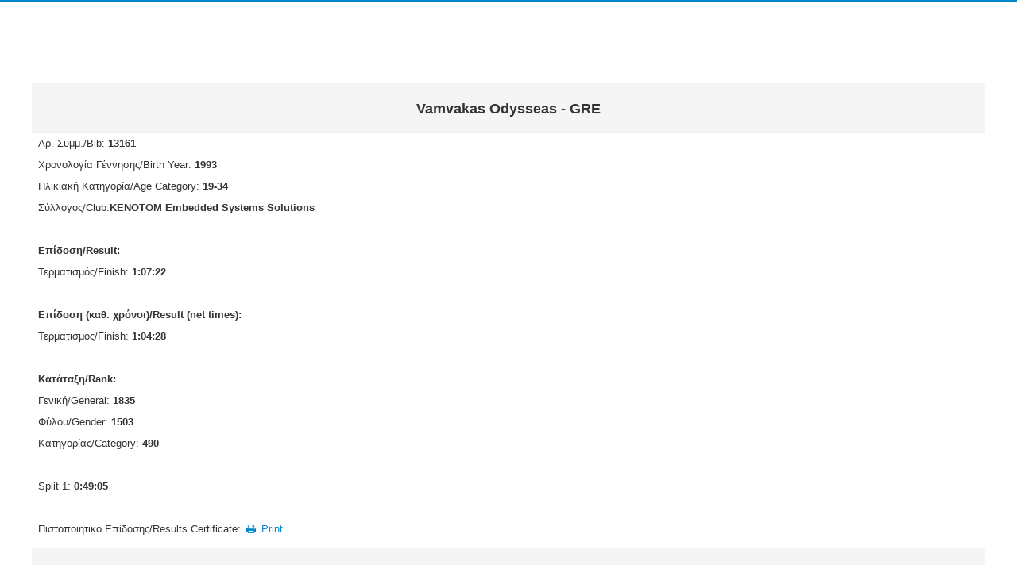

--- FILE ---
content_type: text/html; charset=utf-8
request_url: https://www.alexanderthegreatmarathon.org/entries/index.php/results-2019/10km/1835-vamvakas-odysseas
body_size: 2523
content:
<!DOCTYPE html>
<html xmlns="http://www.w3.org/1999/xhtml" xml:lang="en-gb" lang="en-gb" dir="ltr">
<head>
	<meta name="viewport" content="width=device-width, initial-scale=1.0" />
	<base href="https://www.alexanderthegreatmarathon.org/entries/index.php/results-2019/10km/1835-vamvakas-odysseas" />
	<meta http-equiv="content-type" content="text/html; charset=utf-8" />
	<meta name="description" content="Entries System For Road Running Events" />
	<meta name="generator" content="Joomla! - Open Source Content Management" />
	<title>Vamvakas Odysseas - 10Km - ΜΑΡΑΘΩΝΙΟΣ ΘΕΣΣΑΛΟΝΙΚΗΣ &quot;ΜΕΓΑΣ ΑΛΕΞΑΝΔΡΟΣ&quot;-ΣΥΜΜΕΤΟΧΕΣ/ALEXANDER THE GREAT MARATHON-ENTRIES</title>
	<link href="/entries/templates/entries_template/favicon.ico" rel="shortcut icon" type="image/vnd.microsoft.icon" />
	<link href="/entries/media/joodb/css/joodb.css" rel="stylesheet" type="text/css" />
	<link href="/entries/media/joodb/css/featherlight.min.css" rel="stylesheet" type="text/css" />
	<link href="/entries/templates/entries_template/css/template.css" rel="stylesheet" type="text/css" />
	<script src="/entries/media/jui/js/jquery.min.js?3597b0c6fc73c782309d68782c7fe374" type="text/javascript"></script>
	<script src="/entries/media/jui/js/jquery-noconflict.js?3597b0c6fc73c782309d68782c7fe374" type="text/javascript"></script>
	<script src="/entries/media/jui/js/jquery-migrate.min.js?3597b0c6fc73c782309d68782c7fe374" type="text/javascript"></script>
	<script src="/entries/media/joodb/js/featherlight.min.js" type="text/javascript"></script>
	<script src="/entries/media/jui/js/bootstrap.min.js?3597b0c6fc73c782309d68782c7fe374" type="text/javascript"></script>
	<script src="/entries/templates/entries_template/js/template.js" type="text/javascript"></script>

			<link href='//fonts.googleapis.com/css?family=Open+Sans' rel='stylesheet' type='text/css' />
		<style type="text/css">
			h1,h2,h3,h4,h5,h6,.site-title{
				font-family: 'Open Sans', sans-serif;
			}
		</style>
			<style type="text/css">
		body.site
		{
			border-top: 3px solid #0088cc;
			background-color: #ffffff		}
		a
		{
			color: #0088cc;
		}
		.navbar-inner, .nav-list > .active > a, .nav-list > .active > a:hover, .dropdown-menu li > a:hover, .dropdown-menu .active > a, .dropdown-menu .active > a:hover, .nav-pills > .active > a, .nav-pills > .active > a:hover,
		.btn-primary
		{
			background: #0088cc;
		}
		.navbar-inner
		{
			-moz-box-shadow: 0 1px 3px rgba(0, 0, 0, .25), inset 0 -1px 0 rgba(0, 0, 0, .1), inset 0 30px 10px rgba(0, 0, 0, .2);
			-webkit-box-shadow: 0 1px 3px rgba(0, 0, 0, .25), inset 0 -1px 0 rgba(0, 0, 0, .1), inset 0 30px 10px rgba(0, 0, 0, .2);
			box-shadow: 0 1px 3px rgba(0, 0, 0, .25), inset 0 -1px 0 rgba(0, 0, 0, .1), inset 0 30px 10px rgba(0, 0, 0, .2);
		}
	</style>
		<!--[if lt IE 9]>
		<script src="/entries/media/jui/js/html5.js"></script>
	<![endif]-->









</head>

<body class="site com_joodb view-article no-layout no-task itemid-162 fluid">

	<!-- Body -->
	<div class="body">
		<div class="container-fluid">
			<!-- Header -->
			<header class="header" role="banner">
				<div class="header-inner clearfix">
					<a class="brand pull-left" href="/entries">
						<span class="site-title" title="ΜΑΡΑΘΩΝΙΟΣ ΘΕΣΣΑΛΟΝΙΚΗΣ "ΜΕΓΑΣ ΑΛΕΞΑΝΔΡΟΣ"-ΣΥΜΜΕΤΟΧΕΣ/ALEXANDER THE GREAT MARATHON-ENTRIES">ΜΑΡΑΘΩΝΙΟΣ ΘΕΣΣΑΛΟΝΙΚΗΣ "ΜΕΓΑΣ ΑΛΕΞΑΝΔΡΟΣ"-ΣΥΜΜΕΤΟΧΕΣ/ALEXANDER THE GREAT MARATHON-ENTRIES</span> 					</a>
					<div class="header-search pull-right">
						
					</div>
				</div>
			</header>
						
			<div class="row-fluid">
								<main id="content" role="main" class="span12">
					<!-- Begin Content -->
					
					<div id="system-message-container">
	</div>

					<div class="joodb database-article item-page">
    <p style="font-size: 12.16px; line-height: 15.808px;"> </p>
<table class="contentpaneopen" style="width: 100%;" border="0" cellspacing="0" cellpadding="0">
<tbody>
<tr>
<td>
<div class="componentheading">
<h2 style="text-align: center;"><strong style="color: #333333; font-family: Arial, Helvetica, sans-serif; font-size: 18px; line-height: 1.3em;">Vamvakas Odysseas - GRE</strong></h2>
</div>
</td>
</tr>
<tr>
<td>
<p>Αρ. Συμμ./Bib: <strong>13161</strong></p>
<p><span style="line-height: 1.3em;">Χρονολογία Γέννησης/Birth Year: </span><strong style="line-height: 1.3em;">1993</strong></p>
<p>Ηλικιακή Κατηγορία/Age Category: <strong>19-34</strong></p>
<p>Σύλλογος/Club:<strong style="line-height: 1.3em;">KENOTOM Embedded Systems Solutions</strong></p>
<p> </p>
<p><strong>Επίδοση/Result:</strong></p>
<p><span style="line-height: 1.3em;">Τερματισμός/Finish: <strong>1:07:22</strong></span></p>
<p> </p>
<p><strong>Επίδοση (καθ. χρόνοι)/Result (net times):</strong></p>
<p><span style="line-height: 1.3em;">Τερματισμός/Finish: <strong>1:04:28</strong></span></p>
<p> </p>
<p><strong>Κατάταξη/Rank:</strong></p>
<p>Γενική/General: <strong>1835</strong></p>
<p>Φύλου/Gender:<strong> 1503</strong></p>
<p>Κατηγορίας/Category:<strong> 490</strong></p>
<p> </p>
<p>Split 1: <strong>0:49:05 </strong></p>
<p> </p>
<p><span style="line-height: 15.8079996109009px;">Πιστοποιητικό Επίδοσης/Results Certificate: <a href="/entries/index.php/results-2019/10km/1835?layout=print&amp;tmpl=component&amp;print=1" title="Print" onclick="window.open(this.href,'win2','status=no,toolbar=no,scrollbars=yes,titlebar=no,menubar=no,resizable=yes,width=720,height=560,directories=no,location=no'); return false;" rel="nofollow"><span class="jicon jicon-print"></span>&nbsp;Print</a></span></p>
</td>
</tr>
<tr>
<td><hr /></td>
</tr>
<tr>
<td> </td>
</tr>
</tbody>
</table></div>
<script type="text/javascript" >

    // Check if touch device
    function isTouchDevice() {
        try {
            document.createEvent("TouchEvent");
            return true;
        } catch (e) {
            return false;
        }
    }

    // Jquery encapsulation
    (function ($) {

        $(document).ready(function () {

            if (isTouchDevice()) return false;
            if ($('#limit')) {
                $('#limit').change(function(){ submitSearch('setlimit'); });
            }

        });

        $(window).load(function () {
        });

    })(jQuery);

</script>

					
					<!-- End Content -->
				</main>
							</div>
		</div>
	</div>
	<!-- Footer -->

<!-- 

	<footer class="footer" role="contentinfo">
		<div class="container-fluid">
			<hr />
			
			<p class="pull-right">
				<a href="#top" id="back-top">
					Back to Top				</a>
			</p>
			<p>
				&copy; 2026 ΜΑΡΑΘΩΝΙΟΣ ΘΕΣΣΑΛΟΝΙΚΗΣ "ΜΕΓΑΣ ΑΛΕΞΑΝΔΡΟΣ"-ΣΥΜΜΕΤΟΧΕΣ/ALEXANDER THE GREAT MARATHON-ENTRIES			</p>
		</div>
	</footer>

-->
	
</body>
</html>
